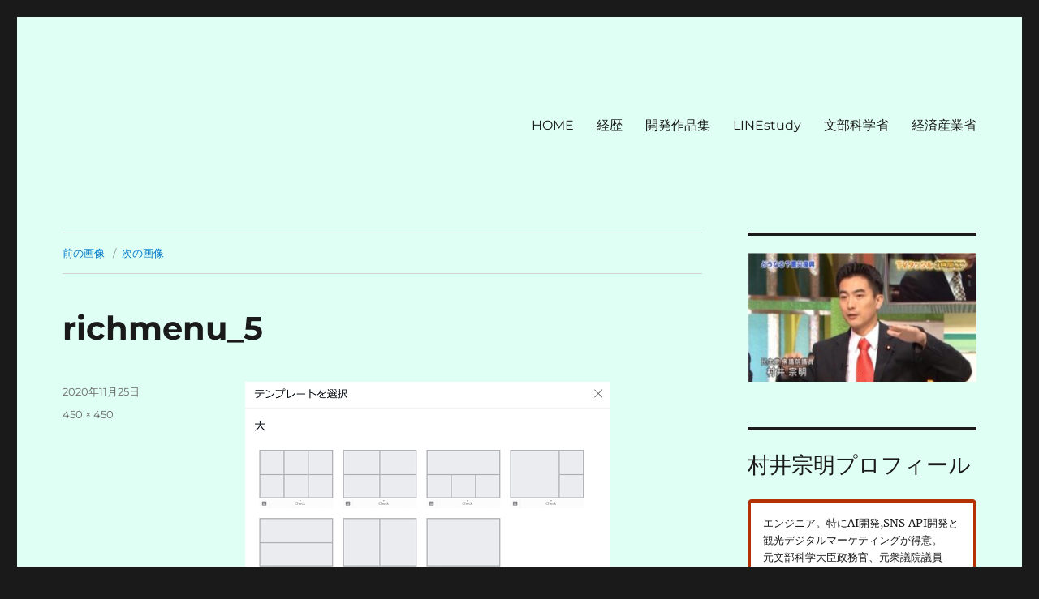

--- FILE ---
content_type: text/html; charset=UTF-8
request_url: https://muraimuneaki.net/linemenu/richmenu_5/
body_size: 15446
content:
<!DOCTYPE html>
<html dir="ltr" lang="ja" prefix="og: https://ogp.me/ns#" class="no-js">
<head>
	<meta charset="UTF-8">
	<meta name="viewport" content="width=device-width, initial-scale=1">
	<link rel="profile" href="https://gmpg.org/xfn/11">
		<script>(function(html){html.className = html.className.replace(/\bno-js\b/,'js')})(document.documentElement);</script>
<title>richmenu_5 | 村井宗明 DXエンジニア・元文部科学大臣政務官</title>

		<!-- All in One SEO 4.5.4 - aioseo.com -->
		<meta name="robots" content="max-image-preview:large" />
		<link rel="canonical" href="https://muraimuneaki.net/linemenu/richmenu_5/" />
		<meta name="generator" content="All in One SEO (AIOSEO) 4.5.4" />
		<meta property="og:locale" content="ja_JP" />
		<meta property="og:site_name" content="村井宗明 DXエンジニア・元文部科学大臣政務官 | 元衆院議員。情報処理技術者、AI技術者、WEBアナリスト、SNSエキスパート、ITパスポート930点。" />
		<meta property="og:type" content="article" />
		<meta property="og:title" content="richmenu_5 | 村井宗明 DXエンジニア・元文部科学大臣政務官" />
		<meta property="og:url" content="https://muraimuneaki.net/linemenu/richmenu_5/" />
		<meta property="og:image" content="https://muraimuneaki.net/wp-content/uploads/2024/01/d7c2bf43fabc898757aa58c6490f1503.jpg" />
		<meta property="og:image:secure_url" content="https://muraimuneaki.net/wp-content/uploads/2024/01/d7c2bf43fabc898757aa58c6490f1503.jpg" />
		<meta property="og:image:width" content="948" />
		<meta property="og:image:height" content="515" />
		<meta property="article:published_time" content="2020-11-25T00:11:48+00:00" />
		<meta property="article:modified_time" content="2020-11-25T00:11:48+00:00" />
		<meta property="article:publisher" content="https://www.facebook.com/muneaki.murai" />
		<meta name="twitter:card" content="summary" />
		<meta name="twitter:site" content="@Muraimuneaki" />
		<meta name="twitter:title" content="richmenu_5 | 村井宗明 DXエンジニア・元文部科学大臣政務官" />
		<meta name="twitter:creator" content="@Muraimuneaki" />
		<meta name="twitter:image" content="https://muraimuneaki.net/wp-content/uploads/2024/01/d7c2bf43fabc898757aa58c6490f1503.jpg" />
		<script type="application/ld+json" class="aioseo-schema">
			{"@context":"https:\/\/schema.org","@graph":[{"@type":"BreadcrumbList","@id":"https:\/\/muraimuneaki.net\/linemenu\/richmenu_5\/#breadcrumblist","itemListElement":[{"@type":"ListItem","@id":"https:\/\/muraimuneaki.net\/#listItem","position":1,"name":"\u5bb6","item":"https:\/\/muraimuneaki.net\/","nextItem":"https:\/\/muraimuneaki.net\/linemenu\/richmenu_5\/#listItem"},{"@type":"ListItem","@id":"https:\/\/muraimuneaki.net\/linemenu\/richmenu_5\/#listItem","position":2,"name":"richmenu_5","previousItem":"https:\/\/muraimuneaki.net\/#listItem"}]},{"@type":"ItemPage","@id":"https:\/\/muraimuneaki.net\/linemenu\/richmenu_5\/#itempage","url":"https:\/\/muraimuneaki.net\/linemenu\/richmenu_5\/","name":"richmenu_5 | \u6751\u4e95\u5b97\u660e DX\u30a8\u30f3\u30b8\u30cb\u30a2\u30fb\u5143\u6587\u90e8\u79d1\u5b66\u5927\u81e3\u653f\u52d9\u5b98","inLanguage":"ja","isPartOf":{"@id":"https:\/\/muraimuneaki.net\/#website"},"breadcrumb":{"@id":"https:\/\/muraimuneaki.net\/linemenu\/richmenu_5\/#breadcrumblist"},"author":{"@id":"https:\/\/muraimuneaki.net\/author\/muraimuneaki\/#author"},"creator":{"@id":"https:\/\/muraimuneaki.net\/author\/muraimuneaki\/#author"},"datePublished":"2020-11-25T09:11:48+09:00","dateModified":"2020-11-25T09:11:48+09:00"},{"@type":"Person","@id":"https:\/\/muraimuneaki.net\/#person","name":"\u6751\u4e95\u5b97\u660e","image":"https:\/\/muraimuneaki.net\/wp-content\/uploads\/2021\/12\/d98bd204292a36acfdb7fff9b007cbbd.jpg","sameAs":["https:\/\/www.facebook.com\/muneaki.murai","https:\/\/twitter.com\/Muraimuneaki"]},{"@type":"Person","@id":"https:\/\/muraimuneaki.net\/author\/muraimuneaki\/#author","url":"https:\/\/muraimuneaki.net\/author\/muraimuneaki\/","name":"\u30df\u30c3\u30c1\u30a7\u30eb","image":{"@type":"ImageObject","@id":"https:\/\/muraimuneaki.net\/linemenu\/richmenu_5\/#authorImage","url":"https:\/\/secure.gravatar.com\/avatar\/bffdb58f9a249db7eb23d0e4823ad59f?s=96&d=retro&r=g","width":96,"height":96,"caption":"\u30df\u30c3\u30c1\u30a7\u30eb"}},{"@type":"WebSite","@id":"https:\/\/muraimuneaki.net\/#website","url":"https:\/\/muraimuneaki.net\/","name":"\u6751\u4e95\u5b97\u660e DX\u30a8\u30f3\u30b8\u30cb\u30a2\u30fb\u5143\u6587\u90e8\u79d1\u5b66\u5927\u81e3\u653f\u52d9\u5b98","description":"\u5143\u8846\u9662\u8b70\u54e1\u3002\u60c5\u5831\u51e6\u7406\u6280\u8853\u8005\u3001AI\u6280\u8853\u8005\u3001WEB\u30a2\u30ca\u30ea\u30b9\u30c8\u3001SNS\u30a8\u30ad\u30b9\u30d1\u30fc\u30c8\u3001IT\u30d1\u30b9\u30dd\u30fc\u30c8930\u70b9\u3002","inLanguage":"ja","publisher":{"@id":"https:\/\/muraimuneaki.net\/#person"}}]}
		</script>
		<!-- All in One SEO -->

<link rel='dns-prefetch' href='//webfonts.xserver.jp' />
<link rel='dns-prefetch' href='//stats.wp.com' />
<link rel='dns-prefetch' href='//c0.wp.com' />
<link rel="alternate" type="application/rss+xml" title="村井宗明 DXエンジニア・元文部科学大臣政務官 &raquo; フィード" href="https://muraimuneaki.net/feed/" />
<link rel="alternate" type="application/rss+xml" title="村井宗明 DXエンジニア・元文部科学大臣政務官 &raquo; コメントフィード" href="https://muraimuneaki.net/comments/feed/" />
<link rel="alternate" type="application/rss+xml" title="村井宗明 DXエンジニア・元文部科学大臣政務官 &raquo; richmenu_5 のコメントのフィード" href="https://muraimuneaki.net/linemenu/richmenu_5/feed/" />
		<!-- This site uses the Google Analytics by MonsterInsights plugin v9.11.1 - Using Analytics tracking - https://www.monsterinsights.com/ -->
							<script src="//www.googletagmanager.com/gtag/js?id=G-4H3M37H5W9"  data-cfasync="false" data-wpfc-render="false" async></script>
			<script data-cfasync="false" data-wpfc-render="false">
				var mi_version = '9.11.1';
				var mi_track_user = true;
				var mi_no_track_reason = '';
								var MonsterInsightsDefaultLocations = {"page_location":"https:\/\/muraimuneaki.net\/linemenu\/richmenu_5\/"};
								if ( typeof MonsterInsightsPrivacyGuardFilter === 'function' ) {
					var MonsterInsightsLocations = (typeof MonsterInsightsExcludeQuery === 'object') ? MonsterInsightsPrivacyGuardFilter( MonsterInsightsExcludeQuery ) : MonsterInsightsPrivacyGuardFilter( MonsterInsightsDefaultLocations );
				} else {
					var MonsterInsightsLocations = (typeof MonsterInsightsExcludeQuery === 'object') ? MonsterInsightsExcludeQuery : MonsterInsightsDefaultLocations;
				}

								var disableStrs = [
										'ga-disable-G-4H3M37H5W9',
									];

				/* Function to detect opted out users */
				function __gtagTrackerIsOptedOut() {
					for (var index = 0; index < disableStrs.length; index++) {
						if (document.cookie.indexOf(disableStrs[index] + '=true') > -1) {
							return true;
						}
					}

					return false;
				}

				/* Disable tracking if the opt-out cookie exists. */
				if (__gtagTrackerIsOptedOut()) {
					for (var index = 0; index < disableStrs.length; index++) {
						window[disableStrs[index]] = true;
					}
				}

				/* Opt-out function */
				function __gtagTrackerOptout() {
					for (var index = 0; index < disableStrs.length; index++) {
						document.cookie = disableStrs[index] + '=true; expires=Thu, 31 Dec 2099 23:59:59 UTC; path=/';
						window[disableStrs[index]] = true;
					}
				}

				if ('undefined' === typeof gaOptout) {
					function gaOptout() {
						__gtagTrackerOptout();
					}
				}
								window.dataLayer = window.dataLayer || [];

				window.MonsterInsightsDualTracker = {
					helpers: {},
					trackers: {},
				};
				if (mi_track_user) {
					function __gtagDataLayer() {
						dataLayer.push(arguments);
					}

					function __gtagTracker(type, name, parameters) {
						if (!parameters) {
							parameters = {};
						}

						if (parameters.send_to) {
							__gtagDataLayer.apply(null, arguments);
							return;
						}

						if (type === 'event') {
														parameters.send_to = monsterinsights_frontend.v4_id;
							var hookName = name;
							if (typeof parameters['event_category'] !== 'undefined') {
								hookName = parameters['event_category'] + ':' + name;
							}

							if (typeof MonsterInsightsDualTracker.trackers[hookName] !== 'undefined') {
								MonsterInsightsDualTracker.trackers[hookName](parameters);
							} else {
								__gtagDataLayer('event', name, parameters);
							}
							
						} else {
							__gtagDataLayer.apply(null, arguments);
						}
					}

					__gtagTracker('js', new Date());
					__gtagTracker('set', {
						'developer_id.dZGIzZG': true,
											});
					if ( MonsterInsightsLocations.page_location ) {
						__gtagTracker('set', MonsterInsightsLocations);
					}
										__gtagTracker('config', 'G-4H3M37H5W9', {"forceSSL":"true","link_attribution":"true"} );
										window.gtag = __gtagTracker;										(function () {
						/* https://developers.google.com/analytics/devguides/collection/analyticsjs/ */
						/* ga and __gaTracker compatibility shim. */
						var noopfn = function () {
							return null;
						};
						var newtracker = function () {
							return new Tracker();
						};
						var Tracker = function () {
							return null;
						};
						var p = Tracker.prototype;
						p.get = noopfn;
						p.set = noopfn;
						p.send = function () {
							var args = Array.prototype.slice.call(arguments);
							args.unshift('send');
							__gaTracker.apply(null, args);
						};
						var __gaTracker = function () {
							var len = arguments.length;
							if (len === 0) {
								return;
							}
							var f = arguments[len - 1];
							if (typeof f !== 'object' || f === null || typeof f.hitCallback !== 'function') {
								if ('send' === arguments[0]) {
									var hitConverted, hitObject = false, action;
									if ('event' === arguments[1]) {
										if ('undefined' !== typeof arguments[3]) {
											hitObject = {
												'eventAction': arguments[3],
												'eventCategory': arguments[2],
												'eventLabel': arguments[4],
												'value': arguments[5] ? arguments[5] : 1,
											}
										}
									}
									if ('pageview' === arguments[1]) {
										if ('undefined' !== typeof arguments[2]) {
											hitObject = {
												'eventAction': 'page_view',
												'page_path': arguments[2],
											}
										}
									}
									if (typeof arguments[2] === 'object') {
										hitObject = arguments[2];
									}
									if (typeof arguments[5] === 'object') {
										Object.assign(hitObject, arguments[5]);
									}
									if ('undefined' !== typeof arguments[1].hitType) {
										hitObject = arguments[1];
										if ('pageview' === hitObject.hitType) {
											hitObject.eventAction = 'page_view';
										}
									}
									if (hitObject) {
										action = 'timing' === arguments[1].hitType ? 'timing_complete' : hitObject.eventAction;
										hitConverted = mapArgs(hitObject);
										__gtagTracker('event', action, hitConverted);
									}
								}
								return;
							}

							function mapArgs(args) {
								var arg, hit = {};
								var gaMap = {
									'eventCategory': 'event_category',
									'eventAction': 'event_action',
									'eventLabel': 'event_label',
									'eventValue': 'event_value',
									'nonInteraction': 'non_interaction',
									'timingCategory': 'event_category',
									'timingVar': 'name',
									'timingValue': 'value',
									'timingLabel': 'event_label',
									'page': 'page_path',
									'location': 'page_location',
									'title': 'page_title',
									'referrer' : 'page_referrer',
								};
								for (arg in args) {
																		if (!(!args.hasOwnProperty(arg) || !gaMap.hasOwnProperty(arg))) {
										hit[gaMap[arg]] = args[arg];
									} else {
										hit[arg] = args[arg];
									}
								}
								return hit;
							}

							try {
								f.hitCallback();
							} catch (ex) {
							}
						};
						__gaTracker.create = newtracker;
						__gaTracker.getByName = newtracker;
						__gaTracker.getAll = function () {
							return [];
						};
						__gaTracker.remove = noopfn;
						__gaTracker.loaded = true;
						window['__gaTracker'] = __gaTracker;
					})();
									} else {
										console.log("");
					(function () {
						function __gtagTracker() {
							return null;
						}

						window['__gtagTracker'] = __gtagTracker;
						window['gtag'] = __gtagTracker;
					})();
									}
			</script>
							<!-- / Google Analytics by MonsterInsights -->
		<script>
window._wpemojiSettings = {"baseUrl":"https:\/\/s.w.org\/images\/core\/emoji\/14.0.0\/72x72\/","ext":".png","svgUrl":"https:\/\/s.w.org\/images\/core\/emoji\/14.0.0\/svg\/","svgExt":".svg","source":{"concatemoji":"https:\/\/muraimuneaki.net\/wp-includes\/js\/wp-emoji-release.min.js?ver=6.4.7"}};
/*! This file is auto-generated */
!function(i,n){var o,s,e;function c(e){try{var t={supportTests:e,timestamp:(new Date).valueOf()};sessionStorage.setItem(o,JSON.stringify(t))}catch(e){}}function p(e,t,n){e.clearRect(0,0,e.canvas.width,e.canvas.height),e.fillText(t,0,0);var t=new Uint32Array(e.getImageData(0,0,e.canvas.width,e.canvas.height).data),r=(e.clearRect(0,0,e.canvas.width,e.canvas.height),e.fillText(n,0,0),new Uint32Array(e.getImageData(0,0,e.canvas.width,e.canvas.height).data));return t.every(function(e,t){return e===r[t]})}function u(e,t,n){switch(t){case"flag":return n(e,"\ud83c\udff3\ufe0f\u200d\u26a7\ufe0f","\ud83c\udff3\ufe0f\u200b\u26a7\ufe0f")?!1:!n(e,"\ud83c\uddfa\ud83c\uddf3","\ud83c\uddfa\u200b\ud83c\uddf3")&&!n(e,"\ud83c\udff4\udb40\udc67\udb40\udc62\udb40\udc65\udb40\udc6e\udb40\udc67\udb40\udc7f","\ud83c\udff4\u200b\udb40\udc67\u200b\udb40\udc62\u200b\udb40\udc65\u200b\udb40\udc6e\u200b\udb40\udc67\u200b\udb40\udc7f");case"emoji":return!n(e,"\ud83e\udef1\ud83c\udffb\u200d\ud83e\udef2\ud83c\udfff","\ud83e\udef1\ud83c\udffb\u200b\ud83e\udef2\ud83c\udfff")}return!1}function f(e,t,n){var r="undefined"!=typeof WorkerGlobalScope&&self instanceof WorkerGlobalScope?new OffscreenCanvas(300,150):i.createElement("canvas"),a=r.getContext("2d",{willReadFrequently:!0}),o=(a.textBaseline="top",a.font="600 32px Arial",{});return e.forEach(function(e){o[e]=t(a,e,n)}),o}function t(e){var t=i.createElement("script");t.src=e,t.defer=!0,i.head.appendChild(t)}"undefined"!=typeof Promise&&(o="wpEmojiSettingsSupports",s=["flag","emoji"],n.supports={everything:!0,everythingExceptFlag:!0},e=new Promise(function(e){i.addEventListener("DOMContentLoaded",e,{once:!0})}),new Promise(function(t){var n=function(){try{var e=JSON.parse(sessionStorage.getItem(o));if("object"==typeof e&&"number"==typeof e.timestamp&&(new Date).valueOf()<e.timestamp+604800&&"object"==typeof e.supportTests)return e.supportTests}catch(e){}return null}();if(!n){if("undefined"!=typeof Worker&&"undefined"!=typeof OffscreenCanvas&&"undefined"!=typeof URL&&URL.createObjectURL&&"undefined"!=typeof Blob)try{var e="postMessage("+f.toString()+"("+[JSON.stringify(s),u.toString(),p.toString()].join(",")+"));",r=new Blob([e],{type:"text/javascript"}),a=new Worker(URL.createObjectURL(r),{name:"wpTestEmojiSupports"});return void(a.onmessage=function(e){c(n=e.data),a.terminate(),t(n)})}catch(e){}c(n=f(s,u,p))}t(n)}).then(function(e){for(var t in e)n.supports[t]=e[t],n.supports.everything=n.supports.everything&&n.supports[t],"flag"!==t&&(n.supports.everythingExceptFlag=n.supports.everythingExceptFlag&&n.supports[t]);n.supports.everythingExceptFlag=n.supports.everythingExceptFlag&&!n.supports.flag,n.DOMReady=!1,n.readyCallback=function(){n.DOMReady=!0}}).then(function(){return e}).then(function(){var e;n.supports.everything||(n.readyCallback(),(e=n.source||{}).concatemoji?t(e.concatemoji):e.wpemoji&&e.twemoji&&(t(e.twemoji),t(e.wpemoji)))}))}((window,document),window._wpemojiSettings);
</script>
<link rel='stylesheet' id='twentysixteen-jetpack-css' href='https://c0.wp.com/p/jetpack/13.6.1/modules/theme-tools/compat/twentysixteen.css' media='all' />
<style id='wp-emoji-styles-inline-css'>

	img.wp-smiley, img.emoji {
		display: inline !important;
		border: none !important;
		box-shadow: none !important;
		height: 1em !important;
		width: 1em !important;
		margin: 0 0.07em !important;
		vertical-align: -0.1em !important;
		background: none !important;
		padding: 0 !important;
	}
</style>
<link rel='stylesheet' id='wp-block-library-css' href='https://c0.wp.com/c/6.4.7/wp-includes/css/dist/block-library/style.min.css' media='all' />
<style id='wp-block-library-theme-inline-css'>
.wp-block-audio figcaption{color:#555;font-size:13px;text-align:center}.is-dark-theme .wp-block-audio figcaption{color:hsla(0,0%,100%,.65)}.wp-block-audio{margin:0 0 1em}.wp-block-code{border:1px solid #ccc;border-radius:4px;font-family:Menlo,Consolas,monaco,monospace;padding:.8em 1em}.wp-block-embed figcaption{color:#555;font-size:13px;text-align:center}.is-dark-theme .wp-block-embed figcaption{color:hsla(0,0%,100%,.65)}.wp-block-embed{margin:0 0 1em}.blocks-gallery-caption{color:#555;font-size:13px;text-align:center}.is-dark-theme .blocks-gallery-caption{color:hsla(0,0%,100%,.65)}.wp-block-image figcaption{color:#555;font-size:13px;text-align:center}.is-dark-theme .wp-block-image figcaption{color:hsla(0,0%,100%,.65)}.wp-block-image{margin:0 0 1em}.wp-block-pullquote{border-bottom:4px solid;border-top:4px solid;color:currentColor;margin-bottom:1.75em}.wp-block-pullquote cite,.wp-block-pullquote footer,.wp-block-pullquote__citation{color:currentColor;font-size:.8125em;font-style:normal;text-transform:uppercase}.wp-block-quote{border-left:.25em solid;margin:0 0 1.75em;padding-left:1em}.wp-block-quote cite,.wp-block-quote footer{color:currentColor;font-size:.8125em;font-style:normal;position:relative}.wp-block-quote.has-text-align-right{border-left:none;border-right:.25em solid;padding-left:0;padding-right:1em}.wp-block-quote.has-text-align-center{border:none;padding-left:0}.wp-block-quote.is-large,.wp-block-quote.is-style-large,.wp-block-quote.is-style-plain{border:none}.wp-block-search .wp-block-search__label{font-weight:700}.wp-block-search__button{border:1px solid #ccc;padding:.375em .625em}:where(.wp-block-group.has-background){padding:1.25em 2.375em}.wp-block-separator.has-css-opacity{opacity:.4}.wp-block-separator{border:none;border-bottom:2px solid;margin-left:auto;margin-right:auto}.wp-block-separator.has-alpha-channel-opacity{opacity:1}.wp-block-separator:not(.is-style-wide):not(.is-style-dots){width:100px}.wp-block-separator.has-background:not(.is-style-dots){border-bottom:none;height:1px}.wp-block-separator.has-background:not(.is-style-wide):not(.is-style-dots){height:2px}.wp-block-table{margin:0 0 1em}.wp-block-table td,.wp-block-table th{word-break:normal}.wp-block-table figcaption{color:#555;font-size:13px;text-align:center}.is-dark-theme .wp-block-table figcaption{color:hsla(0,0%,100%,.65)}.wp-block-video figcaption{color:#555;font-size:13px;text-align:center}.is-dark-theme .wp-block-video figcaption{color:hsla(0,0%,100%,.65)}.wp-block-video{margin:0 0 1em}.wp-block-template-part.has-background{margin-bottom:0;margin-top:0;padding:1.25em 2.375em}
</style>
<style id='esf-fb-halfwidth-style-inline-css'>
/*!*************************************************************************************************************************************************************************************************************************************************!*\
  !*** css ./node_modules/css-loader/dist/cjs.js??ruleSet[1].rules[4].use[1]!./node_modules/postcss-loader/dist/cjs.js??ruleSet[1].rules[4].use[2]!./node_modules/sass-loader/dist/cjs.js??ruleSet[1].rules[4].use[3]!./src/halfwidth/style.scss ***!
  \*************************************************************************************************************************************************************************************************************************************************/
/**
 * The following styles get applied both on the front of your site
 * and in the editor.
 *
 * Replace them with your own styles or remove the file completely.
 */
.wp-block-create-block-easy-social-feed-facebook-carousel {
  background-color: #21759b;
  color: #fff;
  padding: 2px;
}

/*# sourceMappingURL=style-index.css.map*/
</style>
<style id='esf-fb-fullwidth-style-inline-css'>
/*!*************************************************************************************************************************************************************************************************************************************************!*\
  !*** css ./node_modules/css-loader/dist/cjs.js??ruleSet[1].rules[4].use[1]!./node_modules/postcss-loader/dist/cjs.js??ruleSet[1].rules[4].use[2]!./node_modules/sass-loader/dist/cjs.js??ruleSet[1].rules[4].use[3]!./src/fullwidth/style.scss ***!
  \*************************************************************************************************************************************************************************************************************************************************/
/**
 * The following styles get applied both on the front of your site
 * and in the editor.
 *
 * Replace them with your own styles or remove the file completely.
 */
.wp-block-create-block-easy-social-feed-facebook-carousel {
  background-color: #21759b;
  color: #fff;
  padding: 2px;
}

/*# sourceMappingURL=style-index.css.map*/
</style>
<style id='esf-fb-thumbnail-style-inline-css'>
/*!*************************************************************************************************************************************************************************************************************************************************!*\
  !*** css ./node_modules/css-loader/dist/cjs.js??ruleSet[1].rules[4].use[1]!./node_modules/postcss-loader/dist/cjs.js??ruleSet[1].rules[4].use[2]!./node_modules/sass-loader/dist/cjs.js??ruleSet[1].rules[4].use[3]!./src/thumbnail/style.scss ***!
  \*************************************************************************************************************************************************************************************************************************************************/
/**
 * The following styles get applied both on the front of your site
 * and in the editor.
 *
 * Replace them with your own styles or remove the file completely.
 */
.wp-block-create-block-easy-social-feed-facebook-carousel {
  background-color: #21759b;
  color: #fff;
  padding: 2px;
}

/*# sourceMappingURL=style-index.css.map*/
</style>
<link rel='stylesheet' id='mediaelement-css' href='https://c0.wp.com/c/6.4.7/wp-includes/js/mediaelement/mediaelementplayer-legacy.min.css' media='all' />
<link rel='stylesheet' id='wp-mediaelement-css' href='https://c0.wp.com/c/6.4.7/wp-includes/js/mediaelement/wp-mediaelement.min.css' media='all' />
<style id='jetpack-sharing-buttons-style-inline-css'>
.jetpack-sharing-buttons__services-list{display:flex;flex-direction:row;flex-wrap:wrap;gap:0;list-style-type:none;margin:5px;padding:0}.jetpack-sharing-buttons__services-list.has-small-icon-size{font-size:12px}.jetpack-sharing-buttons__services-list.has-normal-icon-size{font-size:16px}.jetpack-sharing-buttons__services-list.has-large-icon-size{font-size:24px}.jetpack-sharing-buttons__services-list.has-huge-icon-size{font-size:36px}@media print{.jetpack-sharing-buttons__services-list{display:none!important}}.editor-styles-wrapper .wp-block-jetpack-sharing-buttons{gap:0;padding-inline-start:0}ul.jetpack-sharing-buttons__services-list.has-background{padding:1.25em 2.375em}
</style>
<style id='classic-theme-styles-inline-css'>
/*! This file is auto-generated */
.wp-block-button__link{color:#fff;background-color:#32373c;border-radius:9999px;box-shadow:none;text-decoration:none;padding:calc(.667em + 2px) calc(1.333em + 2px);font-size:1.125em}.wp-block-file__button{background:#32373c;color:#fff;text-decoration:none}
</style>
<style id='global-styles-inline-css'>
body{--wp--preset--color--black: #000000;--wp--preset--color--cyan-bluish-gray: #abb8c3;--wp--preset--color--white: #fff;--wp--preset--color--pale-pink: #f78da7;--wp--preset--color--vivid-red: #cf2e2e;--wp--preset--color--luminous-vivid-orange: #ff6900;--wp--preset--color--luminous-vivid-amber: #fcb900;--wp--preset--color--light-green-cyan: #7bdcb5;--wp--preset--color--vivid-green-cyan: #00d084;--wp--preset--color--pale-cyan-blue: #8ed1fc;--wp--preset--color--vivid-cyan-blue: #0693e3;--wp--preset--color--vivid-purple: #9b51e0;--wp--preset--color--dark-gray: #1a1a1a;--wp--preset--color--medium-gray: #686868;--wp--preset--color--light-gray: #e5e5e5;--wp--preset--color--blue-gray: #4d545c;--wp--preset--color--bright-blue: #007acc;--wp--preset--color--light-blue: #9adffd;--wp--preset--color--dark-brown: #402b30;--wp--preset--color--medium-brown: #774e24;--wp--preset--color--dark-red: #640c1f;--wp--preset--color--bright-red: #ff675f;--wp--preset--color--yellow: #ffef8e;--wp--preset--gradient--vivid-cyan-blue-to-vivid-purple: linear-gradient(135deg,rgba(6,147,227,1) 0%,rgb(155,81,224) 100%);--wp--preset--gradient--light-green-cyan-to-vivid-green-cyan: linear-gradient(135deg,rgb(122,220,180) 0%,rgb(0,208,130) 100%);--wp--preset--gradient--luminous-vivid-amber-to-luminous-vivid-orange: linear-gradient(135deg,rgba(252,185,0,1) 0%,rgba(255,105,0,1) 100%);--wp--preset--gradient--luminous-vivid-orange-to-vivid-red: linear-gradient(135deg,rgba(255,105,0,1) 0%,rgb(207,46,46) 100%);--wp--preset--gradient--very-light-gray-to-cyan-bluish-gray: linear-gradient(135deg,rgb(238,238,238) 0%,rgb(169,184,195) 100%);--wp--preset--gradient--cool-to-warm-spectrum: linear-gradient(135deg,rgb(74,234,220) 0%,rgb(151,120,209) 20%,rgb(207,42,186) 40%,rgb(238,44,130) 60%,rgb(251,105,98) 80%,rgb(254,248,76) 100%);--wp--preset--gradient--blush-light-purple: linear-gradient(135deg,rgb(255,206,236) 0%,rgb(152,150,240) 100%);--wp--preset--gradient--blush-bordeaux: linear-gradient(135deg,rgb(254,205,165) 0%,rgb(254,45,45) 50%,rgb(107,0,62) 100%);--wp--preset--gradient--luminous-dusk: linear-gradient(135deg,rgb(255,203,112) 0%,rgb(199,81,192) 50%,rgb(65,88,208) 100%);--wp--preset--gradient--pale-ocean: linear-gradient(135deg,rgb(255,245,203) 0%,rgb(182,227,212) 50%,rgb(51,167,181) 100%);--wp--preset--gradient--electric-grass: linear-gradient(135deg,rgb(202,248,128) 0%,rgb(113,206,126) 100%);--wp--preset--gradient--midnight: linear-gradient(135deg,rgb(2,3,129) 0%,rgb(40,116,252) 100%);--wp--preset--font-size--small: 13px;--wp--preset--font-size--medium: 20px;--wp--preset--font-size--large: 36px;--wp--preset--font-size--x-large: 42px;--wp--preset--spacing--20: 0.44rem;--wp--preset--spacing--30: 0.67rem;--wp--preset--spacing--40: 1rem;--wp--preset--spacing--50: 1.5rem;--wp--preset--spacing--60: 2.25rem;--wp--preset--spacing--70: 3.38rem;--wp--preset--spacing--80: 5.06rem;--wp--preset--shadow--natural: 6px 6px 9px rgba(0, 0, 0, 0.2);--wp--preset--shadow--deep: 12px 12px 50px rgba(0, 0, 0, 0.4);--wp--preset--shadow--sharp: 6px 6px 0px rgba(0, 0, 0, 0.2);--wp--preset--shadow--outlined: 6px 6px 0px -3px rgba(255, 255, 255, 1), 6px 6px rgba(0, 0, 0, 1);--wp--preset--shadow--crisp: 6px 6px 0px rgba(0, 0, 0, 1);}:where(.is-layout-flex){gap: 0.5em;}:where(.is-layout-grid){gap: 0.5em;}body .is-layout-flow > .alignleft{float: left;margin-inline-start: 0;margin-inline-end: 2em;}body .is-layout-flow > .alignright{float: right;margin-inline-start: 2em;margin-inline-end: 0;}body .is-layout-flow > .aligncenter{margin-left: auto !important;margin-right: auto !important;}body .is-layout-constrained > .alignleft{float: left;margin-inline-start: 0;margin-inline-end: 2em;}body .is-layout-constrained > .alignright{float: right;margin-inline-start: 2em;margin-inline-end: 0;}body .is-layout-constrained > .aligncenter{margin-left: auto !important;margin-right: auto !important;}body .is-layout-constrained > :where(:not(.alignleft):not(.alignright):not(.alignfull)){max-width: var(--wp--style--global--content-size);margin-left: auto !important;margin-right: auto !important;}body .is-layout-constrained > .alignwide{max-width: var(--wp--style--global--wide-size);}body .is-layout-flex{display: flex;}body .is-layout-flex{flex-wrap: wrap;align-items: center;}body .is-layout-flex > *{margin: 0;}body .is-layout-grid{display: grid;}body .is-layout-grid > *{margin: 0;}:where(.wp-block-columns.is-layout-flex){gap: 2em;}:where(.wp-block-columns.is-layout-grid){gap: 2em;}:where(.wp-block-post-template.is-layout-flex){gap: 1.25em;}:where(.wp-block-post-template.is-layout-grid){gap: 1.25em;}.has-black-color{color: var(--wp--preset--color--black) !important;}.has-cyan-bluish-gray-color{color: var(--wp--preset--color--cyan-bluish-gray) !important;}.has-white-color{color: var(--wp--preset--color--white) !important;}.has-pale-pink-color{color: var(--wp--preset--color--pale-pink) !important;}.has-vivid-red-color{color: var(--wp--preset--color--vivid-red) !important;}.has-luminous-vivid-orange-color{color: var(--wp--preset--color--luminous-vivid-orange) !important;}.has-luminous-vivid-amber-color{color: var(--wp--preset--color--luminous-vivid-amber) !important;}.has-light-green-cyan-color{color: var(--wp--preset--color--light-green-cyan) !important;}.has-vivid-green-cyan-color{color: var(--wp--preset--color--vivid-green-cyan) !important;}.has-pale-cyan-blue-color{color: var(--wp--preset--color--pale-cyan-blue) !important;}.has-vivid-cyan-blue-color{color: var(--wp--preset--color--vivid-cyan-blue) !important;}.has-vivid-purple-color{color: var(--wp--preset--color--vivid-purple) !important;}.has-black-background-color{background-color: var(--wp--preset--color--black) !important;}.has-cyan-bluish-gray-background-color{background-color: var(--wp--preset--color--cyan-bluish-gray) !important;}.has-white-background-color{background-color: var(--wp--preset--color--white) !important;}.has-pale-pink-background-color{background-color: var(--wp--preset--color--pale-pink) !important;}.has-vivid-red-background-color{background-color: var(--wp--preset--color--vivid-red) !important;}.has-luminous-vivid-orange-background-color{background-color: var(--wp--preset--color--luminous-vivid-orange) !important;}.has-luminous-vivid-amber-background-color{background-color: var(--wp--preset--color--luminous-vivid-amber) !important;}.has-light-green-cyan-background-color{background-color: var(--wp--preset--color--light-green-cyan) !important;}.has-vivid-green-cyan-background-color{background-color: var(--wp--preset--color--vivid-green-cyan) !important;}.has-pale-cyan-blue-background-color{background-color: var(--wp--preset--color--pale-cyan-blue) !important;}.has-vivid-cyan-blue-background-color{background-color: var(--wp--preset--color--vivid-cyan-blue) !important;}.has-vivid-purple-background-color{background-color: var(--wp--preset--color--vivid-purple) !important;}.has-black-border-color{border-color: var(--wp--preset--color--black) !important;}.has-cyan-bluish-gray-border-color{border-color: var(--wp--preset--color--cyan-bluish-gray) !important;}.has-white-border-color{border-color: var(--wp--preset--color--white) !important;}.has-pale-pink-border-color{border-color: var(--wp--preset--color--pale-pink) !important;}.has-vivid-red-border-color{border-color: var(--wp--preset--color--vivid-red) !important;}.has-luminous-vivid-orange-border-color{border-color: var(--wp--preset--color--luminous-vivid-orange) !important;}.has-luminous-vivid-amber-border-color{border-color: var(--wp--preset--color--luminous-vivid-amber) !important;}.has-light-green-cyan-border-color{border-color: var(--wp--preset--color--light-green-cyan) !important;}.has-vivid-green-cyan-border-color{border-color: var(--wp--preset--color--vivid-green-cyan) !important;}.has-pale-cyan-blue-border-color{border-color: var(--wp--preset--color--pale-cyan-blue) !important;}.has-vivid-cyan-blue-border-color{border-color: var(--wp--preset--color--vivid-cyan-blue) !important;}.has-vivid-purple-border-color{border-color: var(--wp--preset--color--vivid-purple) !important;}.has-vivid-cyan-blue-to-vivid-purple-gradient-background{background: var(--wp--preset--gradient--vivid-cyan-blue-to-vivid-purple) !important;}.has-light-green-cyan-to-vivid-green-cyan-gradient-background{background: var(--wp--preset--gradient--light-green-cyan-to-vivid-green-cyan) !important;}.has-luminous-vivid-amber-to-luminous-vivid-orange-gradient-background{background: var(--wp--preset--gradient--luminous-vivid-amber-to-luminous-vivid-orange) !important;}.has-luminous-vivid-orange-to-vivid-red-gradient-background{background: var(--wp--preset--gradient--luminous-vivid-orange-to-vivid-red) !important;}.has-very-light-gray-to-cyan-bluish-gray-gradient-background{background: var(--wp--preset--gradient--very-light-gray-to-cyan-bluish-gray) !important;}.has-cool-to-warm-spectrum-gradient-background{background: var(--wp--preset--gradient--cool-to-warm-spectrum) !important;}.has-blush-light-purple-gradient-background{background: var(--wp--preset--gradient--blush-light-purple) !important;}.has-blush-bordeaux-gradient-background{background: var(--wp--preset--gradient--blush-bordeaux) !important;}.has-luminous-dusk-gradient-background{background: var(--wp--preset--gradient--luminous-dusk) !important;}.has-pale-ocean-gradient-background{background: var(--wp--preset--gradient--pale-ocean) !important;}.has-electric-grass-gradient-background{background: var(--wp--preset--gradient--electric-grass) !important;}.has-midnight-gradient-background{background: var(--wp--preset--gradient--midnight) !important;}.has-small-font-size{font-size: var(--wp--preset--font-size--small) !important;}.has-medium-font-size{font-size: var(--wp--preset--font-size--medium) !important;}.has-large-font-size{font-size: var(--wp--preset--font-size--large) !important;}.has-x-large-font-size{font-size: var(--wp--preset--font-size--x-large) !important;}
.wp-block-navigation a:where(:not(.wp-element-button)){color: inherit;}
:where(.wp-block-post-template.is-layout-flex){gap: 1.25em;}:where(.wp-block-post-template.is-layout-grid){gap: 1.25em;}
:where(.wp-block-columns.is-layout-flex){gap: 2em;}:where(.wp-block-columns.is-layout-grid){gap: 2em;}
.wp-block-pullquote{font-size: 1.5em;line-height: 1.6;}
</style>
<link rel='stylesheet' id='contact-form-7-css' href='https://muraimuneaki.net/wp-content/plugins/contact-form-7/includes/css/styles.css?ver=5.5.3' media='all' />
<link rel='stylesheet' id='easy-facebook-likebox-custom-fonts-css' href='https://muraimuneaki.net/wp-content/plugins/easy-facebook-likebox/frontend/assets/css/esf-custom-fonts.css?ver=6.4.7' media='all' />
<link rel='stylesheet' id='easy-facebook-likebox-popup-styles-css' href='https://muraimuneaki.net/wp-content/plugins/easy-facebook-likebox/facebook/frontend/assets/css/esf-free-popup.css?ver=6.5.3' media='all' />
<link rel='stylesheet' id='easy-facebook-likebox-frontend-css' href='https://muraimuneaki.net/wp-content/plugins/easy-facebook-likebox/facebook/frontend/assets/css/easy-facebook-likebox-frontend.css?ver=6.5.3' media='all' />
<link rel='stylesheet' id='easy-facebook-likebox-customizer-style-css' href='https://muraimuneaki.net/wp-admin/admin-ajax.php?action=easy-facebook-likebox-customizer-style&#038;ver=6.5.3' media='all' />
<link rel='stylesheet' id='toc-screen-css' href='https://muraimuneaki.net/wp-content/plugins/table-of-contents-plus/screen.min.css?ver=2309' media='all' />
<link rel='stylesheet' id='twentysixteen-fonts-css' href='https://muraimuneaki.net/wp-content/themes/twentysixteen/fonts/merriweather-plus-montserrat-plus-inconsolata.css?ver=20230328' media='all' />
<link rel='stylesheet' id='genericons-css' href='https://c0.wp.com/p/jetpack/13.6.1/_inc/genericons/genericons/genericons.css' media='all' />
<link rel='stylesheet' id='twentysixteen-style-css' href='https://muraimuneaki.net/wp-content/themes/twentysixteen/style.css?ver=20231107' media='all' />
<style id='twentysixteen-style-inline-css'>

		/* Custom Page Background Color */
		.site {
			background-color: #e0fff4;
		}

		mark,
		ins,
		button,
		button[disabled]:hover,
		button[disabled]:focus,
		input[type="button"],
		input[type="button"][disabled]:hover,
		input[type="button"][disabled]:focus,
		input[type="reset"],
		input[type="reset"][disabled]:hover,
		input[type="reset"][disabled]:focus,
		input[type="submit"],
		input[type="submit"][disabled]:hover,
		input[type="submit"][disabled]:focus,
		.menu-toggle.toggled-on,
		.menu-toggle.toggled-on:hover,
		.menu-toggle.toggled-on:focus,
		.pagination .prev,
		.pagination .next,
		.pagination .prev:hover,
		.pagination .prev:focus,
		.pagination .next:hover,
		.pagination .next:focus,
		.pagination .nav-links:before,
		.pagination .nav-links:after,
		.widget_calendar tbody a,
		.widget_calendar tbody a:hover,
		.widget_calendar tbody a:focus,
		.page-links a,
		.page-links a:hover,
		.page-links a:focus {
			color: #e0fff4;
		}

		@media screen and (min-width: 56.875em) {
			.main-navigation ul ul li {
				background-color: #e0fff4;
			}

			.main-navigation ul ul:after {
				border-top-color: #e0fff4;
				border-bottom-color: #e0fff4;
			}
		}
	
</style>
<link rel='stylesheet' id='twentysixteen-block-style-css' href='https://muraimuneaki.net/wp-content/themes/twentysixteen/css/blocks.css?ver=20231016' media='all' />
<!--[if lt IE 10]>
<link rel='stylesheet' id='twentysixteen-ie-css' href='https://muraimuneaki.net/wp-content/themes/twentysixteen/css/ie.css?ver=20170530' media='all' />
<![endif]-->
<!--[if lt IE 9]>
<link rel='stylesheet' id='twentysixteen-ie8-css' href='https://muraimuneaki.net/wp-content/themes/twentysixteen/css/ie8.css?ver=20170530' media='all' />
<![endif]-->
<!--[if lt IE 8]>
<link rel='stylesheet' id='twentysixteen-ie7-css' href='https://muraimuneaki.net/wp-content/themes/twentysixteen/css/ie7.css?ver=20170530' media='all' />
<![endif]-->
<link rel='stylesheet' id='aurora-heatmap-css' href='https://muraimuneaki.net/wp-content/plugins/aurora-heatmap/style.css?ver=1.6.0' media='all' />
<link rel='stylesheet' id='esf-custom-fonts-css' href='https://muraimuneaki.net/wp-content/plugins/easy-facebook-likebox/frontend/assets/css/esf-custom-fonts.css?ver=6.4.7' media='all' />
<link rel='stylesheet' id='esf-insta-frontend-css' href='https://muraimuneaki.net/wp-content/plugins/easy-facebook-likebox//instagram/frontend/assets/css/esf-insta-frontend.css?ver=6.4.7' media='all' />
<link rel='stylesheet' id='esf-insta-customizer-style-css' href='https://muraimuneaki.net/wp-admin/admin-ajax.php?action=esf-insta-customizer-style&#038;ver=6.4.7' media='all' />
<script src="https://c0.wp.com/c/6.4.7/wp-includes/js/jquery/jquery.min.js" id="jquery-core-js"></script>
<script src="https://c0.wp.com/c/6.4.7/wp-includes/js/jquery/jquery-migrate.min.js" id="jquery-migrate-js"></script>
<script src="//webfonts.xserver.jp/js/xserverv3.js?fadein=0&amp;ver=2.0.9" id="typesquare_std-js"></script>
<script src="https://muraimuneaki.net/wp-content/plugins/google-analytics-for-wordpress/assets/js/frontend-gtag.min.js?ver=9.11.1" id="monsterinsights-frontend-script-js" async data-wp-strategy="async"></script>
<script data-cfasync="false" data-wpfc-render="false" id='monsterinsights-frontend-script-js-extra'>var monsterinsights_frontend = {"js_events_tracking":"true","download_extensions":"doc,pdf,ppt,zip,xls,docx,pptx,xlsx","inbound_paths":"[{\"path\":\"\\\/go\\\/\",\"label\":\"affiliate\"},{\"path\":\"\\\/recommend\\\/\",\"label\":\"affiliate\"}]","home_url":"https:\/\/muraimuneaki.net","hash_tracking":"false","v4_id":"G-4H3M37H5W9"};</script>
<script src="https://muraimuneaki.net/wp-content/plugins/easy-facebook-likebox/facebook/frontend/assets/js/esf-free-popup.min.js?ver=6.5.3" id="easy-facebook-likebox-popup-script-js"></script>
<script id="easy-facebook-likebox-public-script-js-extra">
var public_ajax = {"ajax_url":"https:\/\/muraimuneaki.net\/wp-admin\/admin-ajax.php","efbl_is_fb_pro":""};
</script>
<script src="https://muraimuneaki.net/wp-content/plugins/easy-facebook-likebox/facebook/frontend/assets/js/public.js?ver=6.5.3" id="easy-facebook-likebox-public-script-js"></script>
<!--[if lt IE 9]>
<script src="https://muraimuneaki.net/wp-content/themes/twentysixteen/js/html5.js?ver=3.7.3" id="twentysixteen-html5-js"></script>
<![endif]-->
<script src="https://muraimuneaki.net/wp-content/themes/twentysixteen/js/keyboard-image-navigation.js?ver=20170530" id="twentysixteen-keyboard-image-navigation-js"></script>
<script id="twentysixteen-script-js-extra">
var screenReaderText = {"expand":"\u30b5\u30d6\u30e1\u30cb\u30e5\u30fc\u3092\u5c55\u958b","collapse":"\u30b5\u30d6\u30e1\u30cb\u30e5\u30fc\u3092\u9589\u3058\u308b"};
</script>
<script src="https://muraimuneaki.net/wp-content/themes/twentysixteen/js/functions.js?ver=20230629" id="twentysixteen-script-js" defer data-wp-strategy="defer"></script>
<script id="aurora-heatmap-js-extra">
var aurora_heatmap = {"_mode":"reporter","ajax_url":"https:\/\/muraimuneaki.net\/wp-admin\/admin-ajax.php","action":"aurora_heatmap","interval":"10","stacks":"10","reports":"click_pc,click_mobile","debug":"0","ajax_delay_time":"3000"};
</script>
<script src="https://muraimuneaki.net/wp-content/plugins/aurora-heatmap/js/aurora-heatmap.min.js?ver=1.6.0" id="aurora-heatmap-js"></script>
<script src="https://muraimuneaki.net/wp-content/plugins/easy-facebook-likebox/frontend/assets/js/imagesloaded.pkgd.min.js?ver=6.4.7" id="imagesloaded.pkgd.min-js"></script>
<script id="esf-insta-public-js-extra">
var esf_insta = {"ajax_url":"https:\/\/muraimuneaki.net\/wp-admin\/admin-ajax.php","version":"free","nonce":"f163e3edaa"};
</script>
<script src="https://muraimuneaki.net/wp-content/plugins/easy-facebook-likebox//instagram/frontend/assets/js/esf-insta-public.js?ver=1" id="esf-insta-public-js"></script>
<link rel="https://api.w.org/" href="https://muraimuneaki.net/wp-json/" /><link rel="alternate" type="application/json" href="https://muraimuneaki.net/wp-json/wp/v2/media/1358" /><link rel="EditURI" type="application/rsd+xml" title="RSD" href="https://muraimuneaki.net/xmlrpc.php?rsd" />
<meta name="generator" content="WordPress 6.4.7" />
<link rel='shortlink' href='https://muraimuneaki.net/?p=1358' />
<link rel="alternate" type="application/json+oembed" href="https://muraimuneaki.net/wp-json/oembed/1.0/embed?url=https%3A%2F%2Fmuraimuneaki.net%2Flinemenu%2Frichmenu_5%2F" />
<link rel="alternate" type="text/xml+oembed" href="https://muraimuneaki.net/wp-json/oembed/1.0/embed?url=https%3A%2F%2Fmuraimuneaki.net%2Flinemenu%2Frichmenu_5%2F&#038;format=xml" />
	<style>img#wpstats{display:none}</style>
				<style type="text/css" id="twentysixteen-header-css">
		.site-branding {
			margin: 0 auto 0 0;
		}

		.site-branding .site-title,
		.site-description {
			clip: rect(1px, 1px, 1px, 1px);
			position: absolute;
		}
		</style>
		<link rel="icon" href="https://muraimuneaki.net/wp-content/uploads/2019/09/cropped-ICT-32x32.png" sizes="32x32" />
<link rel="icon" href="https://muraimuneaki.net/wp-content/uploads/2019/09/cropped-ICT-192x192.png" sizes="192x192" />
<link rel="apple-touch-icon" href="https://muraimuneaki.net/wp-content/uploads/2019/09/cropped-ICT-180x180.png" />
<meta name="msapplication-TileImage" content="https://muraimuneaki.net/wp-content/uploads/2019/09/cropped-ICT-270x270.png" />
</head>

<body class="attachment attachment-template-default attachmentid-1358 attachment-png wp-embed-responsive">
<div id="page" class="site">
	<div class="site-inner">
		<a class="skip-link screen-reader-text" href="#content">
			コンテンツへスキップ		</a>

		<header id="masthead" class="site-header">
			<div class="site-header-main">
				<div class="site-branding">
					
											<p class="site-title"><a href="https://muraimuneaki.net/" rel="home">村井宗明 DXエンジニア・元文部科学大臣政務官</a></p>
												<p class="site-description">元衆院議員。情報処理技術者、AI技術者、WEBアナリスト、SNSエキスパート、ITパスポート930点。</p>
									</div><!-- .site-branding -->

									<button id="menu-toggle" class="menu-toggle">メニュー</button>

					<div id="site-header-menu" class="site-header-menu">
													<nav id="site-navigation" class="main-navigation" aria-label="メインメニュー">
								<div class="menu-menu-container"><ul id="menu-menu" class="primary-menu"><li id="menu-item-2023" class="menu-item menu-item-type-post_type menu-item-object-page menu-item-home menu-item-2023"><a href="https://muraimuneaki.net/">HOME</a></li>
<li id="menu-item-2027" class="menu-item menu-item-type-post_type menu-item-object-page menu-item-2027"><a href="https://muraimuneaki.net/muraiprofile/">経歴</a></li>
<li id="menu-item-2024" class="menu-item menu-item-type-post_type menu-item-object-page menu-item-2024"><a href="https://muraimuneaki.net/develop/">開発作品集</a></li>
<li id="menu-item-2025" class="menu-item menu-item-type-post_type menu-item-object-page menu-item-2025"><a href="https://muraimuneaki.net/gakusyu/">LINEstudy</a></li>
<li id="menu-item-2026" class="menu-item menu-item-type-post_type menu-item-object-page menu-item-2026"><a href="https://muraimuneaki.net/monkashou/">文部科学省</a></li>
<li id="menu-item-2029" class="menu-item menu-item-type-post_type menu-item-object-page menu-item-2029"><a href="https://muraimuneaki.net/keisan/">経済産業省</a></li>
</ul></div>							</nav><!-- .main-navigation -->
						
											</div><!-- .site-header-menu -->
							</div><!-- .site-header-main -->

					</header><!-- .site-header -->

		<div id="content" class="site-content">

	<div id="primary" class="content-area">
		<main id="main" class="site-main">

			
			<article id="post-1358" class="post-1358 attachment type-attachment status-inherit hentry">

				<nav id="image-navigation" class="navigation image-navigation">
					<div class="nav-links">
						<div class="nav-previous"><a href='https://muraimuneaki.net/linemenu/dl-bt-2/'>前の画像</a></div>
						<div class="nav-next"><a href='https://muraimuneaki.net/linemenu/richmenu_0727_02/'>次の画像</a></div>
					</div><!-- .nav-links -->
				</nav><!-- .image-navigation -->

				<header class="entry-header">
					<h1 class="entry-title">richmenu_5</h1>				</header><!-- .entry-header -->

				<div class="entry-content">

					<div class="entry-attachment">
						<img width="450" height="450" src="https://muraimuneaki.net/wp-content/uploads/2020/11/richmenu_5.png" class="attachment-large size-large" alt="" decoding="async" fetchpriority="high" srcset="https://muraimuneaki.net/wp-content/uploads/2020/11/richmenu_5.png 450w, https://muraimuneaki.net/wp-content/uploads/2020/11/richmenu_5-150x150.png 150w, https://muraimuneaki.net/wp-content/uploads/2020/11/richmenu_5-300x300.png 300w, https://muraimuneaki.net/wp-content/uploads/2020/11/richmenu_5-100x100.png 100w" sizes="(max-width: 450px) 85vw, 450px" />
						
						</div><!-- .entry-attachment -->

											</div><!-- .entry-content -->

					<footer class="entry-footer">
					<span class="posted-on"><span class="screen-reader-text">投稿日: </span><a href="https://muraimuneaki.net/linemenu/richmenu_5/" rel="bookmark"><time class="entry-date published updated" datetime="2020-11-25T09:11:48+09:00">2020年11月25日</time></a></span>						<span class="full-size-link"><span class="screen-reader-text">フルサイズ </span><a href="https://muraimuneaki.net/wp-content/uploads/2020/11/richmenu_5.png">450 &times; 450</a></span>											</footer><!-- .entry-footer -->
				</article><!-- #post-1358 -->

				
<div id="comments" class="comments-area">

	
	
		<div id="respond" class="comment-respond">
		<h2 id="reply-title" class="comment-reply-title">コメントを残す <small><a rel="nofollow" id="cancel-comment-reply-link" href="/linemenu/richmenu_5/#respond" style="display:none;">コメントをキャンセル</a></small></h2><form action="https://muraimuneaki.net/wp-comments-post.php" method="post" id="commentform" class="comment-form" novalidate><p class="comment-notes"><span id="email-notes">メールアドレスが公開されることはありません。</span> <span class="required-field-message"><span class="required">※</span> が付いている欄は必須項目です</span></p><p class="comment-form-comment"><label for="comment">コメント <span class="required">※</span></label> <textarea id="comment" name="comment" cols="45" rows="8" maxlength="65525" required></textarea></p><p class="comment-form-author"><label for="author">名前 <span class="required">※</span></label> <input id="author" name="author" type="text" value="" size="30" maxlength="245" autocomplete="name" required /></p>
<p class="comment-form-email"><label for="email">メール <span class="required">※</span></label> <input id="email" name="email" type="email" value="" size="30" maxlength="100" aria-describedby="email-notes" autocomplete="email" required /></p>
<p class="comment-form-url"><label for="url">サイト</label> <input id="url" name="url" type="url" value="" size="30" maxlength="200" autocomplete="url" /></p>
<p class="comment-form-cookies-consent"><input id="wp-comment-cookies-consent" name="wp-comment-cookies-consent" type="checkbox" value="yes" /> <label for="wp-comment-cookies-consent">次回のコメントで使用するためブラウザーに自分の名前、メールアドレス、サイトを保存する。</label></p>
<p class="form-submit"><input name="submit" type="submit" id="submit" class="submit" value="コメントを送信" /> <input type='hidden' name='comment_post_ID' value='1358' id='comment_post_ID' />
<input type='hidden' name='comment_parent' id='comment_parent' value='0' />
</p><p style="display: none;"><input type="hidden" id="akismet_comment_nonce" name="akismet_comment_nonce" value="6063d04590" /></p><p style="display: none !important;"><label>&#916;<textarea name="ak_hp_textarea" cols="45" rows="8" maxlength="100"></textarea></label><input type="hidden" id="ak_js_1" name="ak_js" value="78"/><script>document.getElementById( "ak_js_1" ).setAttribute( "value", ( new Date() ).getTime() );</script></p></form>	</div><!-- #respond -->
	
</div><!-- .comments-area -->

	<nav class="navigation post-navigation" aria-label="投稿">
		<h2 class="screen-reader-text">投稿ナビゲーション</h2>
		<div class="nav-links"><div class="nav-previous"><a href="https://muraimuneaki.net/linemenu/" rel="prev"><span class="post-title">自治体LINEのリッチメニューの設定方法（教育編）</span> <span class="meta-nav">内で公開</span></a></div></div>
	</nav>
		</main><!-- .site-main -->
	</div><!-- .content-area -->


	<aside id="secondary" class="sidebar widget-area">
		<section id="media_image-3" class="widget widget_media_image"><img width="300" height="170" src="https://muraimuneaki.net/wp-content/uploads/2021/08/j110_5_9-300x170.jpg" class="image wp-image-1646  attachment-medium size-medium" alt="" style="max-width: 100%; height: auto;" decoding="async" loading="lazy" srcset="https://muraimuneaki.net/wp-content/uploads/2021/08/j110_5_9-300x170.jpg 300w, https://muraimuneaki.net/wp-content/uploads/2021/08/j110_5_9.jpg 591w" sizes="(max-width: 300px) 85vw, 300px" /></section><section id="block-15" class="widget widget_block"><span style="font-size: 20pt;">村井宗明プロフィール</span><br><br>
<div style="background-color: white; padding: 15px; border: 4px solid #B43104; border-radius: 5px; word-break: break-all;"><span style="font-size: 10pt;">エンジニア。特にAI開発,SNS‐API開発と観光デジタルマーケティングが得意。</span><br>
<span style="font-size: 10pt;">元文部科学大臣政務官、元衆議院議員（３期・富山１区）。</span>
<span style="font-size: 10pt;">政界引退後、ヤフー、gumi、LINEみらい財団、介護団体、災害関係団体、中小企業などの多数で顧問・役員等。現在は東武トップツアーズCDO。</span>
<span style="font-size: 10pt;"><br>【資格】</span>
<span style="font-size: 10pt;">情報処理技術者（FE）、人工知能ＡＩ（DeepLearnig協会 G検定）、AI（GUGA） 、ＩＴパスポート930点、マイナンバー１級、Yahoo ﾘｽﾃｨﾝｸﾞ広告ﾌﾟﾛﾌｪｯｼｮﾅﾙ試験 912点、SNSエキスパート、TOEIC 835点、WEBアナリスト。<br><a href="https://muraimuneaki.net/muraiprofile/">詳細な経歴</a></a></span></div>
&nbsp;</section><section id="media_gallery-3" class="widget widget_media_gallery"><div id='gallery-1' class='gallery galleryid-1358 gallery-columns-3 gallery-size-thumbnail'><figure class='gallery-item'>
			<div class='gallery-icon landscape'>
				<a href='https://muraimuneaki.net/develop/%e6%9d%91%e4%ba%95%e5%ae%97%e6%98%8e-%e8%a1%86%e8%ad%b0%e9%99%a2%e6%9c%ac%e4%bc%9a%e8%ad%b0/'><img width="150" height="150" src="https://muraimuneaki.net/wp-content/uploads/2021/12/d98bd204292a36acfdb7fff9b007cbbd-150x150.jpg" class="attachment-thumbnail size-thumbnail" alt="" decoding="async" loading="lazy" /></a>
			</div></figure><figure class='gallery-item'>
			<div class='gallery-icon landscape'>
				<a href='https://muraimuneaki.net/index/j110_5_9/'><img width="150" height="150" src="https://muraimuneaki.net/wp-content/uploads/2021/08/j110_5_9-150x150.jpg" class="attachment-thumbnail size-thumbnail" alt="" decoding="async" loading="lazy" srcset="https://muraimuneaki.net/wp-content/uploads/2021/08/j110_5_9-150x150.jpg 150w, https://muraimuneaki.net/wp-content/uploads/2021/08/j110_5_9-100x100.jpg 100w" sizes="(max-width: 150px) 85vw, 150px" /></a>
			</div></figure><figure class='gallery-item'>
			<div class='gallery-icon landscape'>
				<a href='https://muraimuneaki.net/kurume/%e3%82%b9%e3%83%a9%e3%82%a4%e3%83%891-3/'><img width="150" height="150" src="https://muraimuneaki.net/wp-content/uploads/2020/12/5621deba8a18b839c7a4321764bb05e8-150x150.jpg" class="attachment-thumbnail size-thumbnail" alt="" decoding="async" loading="lazy" srcset="https://muraimuneaki.net/wp-content/uploads/2020/12/5621deba8a18b839c7a4321764bb05e8-150x150.jpg 150w, https://muraimuneaki.net/wp-content/uploads/2020/12/5621deba8a18b839c7a4321764bb05e8-100x100.jpg 100w" sizes="(max-width: 150px) 85vw, 150px" /></a>
			</div></figure><figure class='gallery-item'>
			<div class='gallery-icon landscape'>
				<a href='https://muraimuneaki.net/%e6%9d%91%e4%ba%95%e5%ae%97%e6%98%8e/'><img width="150" height="150" src="https://muraimuneaki.net/wp-content/uploads/2019/09/b686003eb9ff1f9965cb67d6df6d5ec6-150x150.jpg" class="attachment-thumbnail size-thumbnail" alt="村井宗明" decoding="async" loading="lazy" srcset="https://muraimuneaki.net/wp-content/uploads/2019/09/b686003eb9ff1f9965cb67d6df6d5ec6-150x150.jpg 150w, https://muraimuneaki.net/wp-content/uploads/2019/09/b686003eb9ff1f9965cb67d6df6d5ec6-100x100.jpg 100w, https://muraimuneaki.net/wp-content/uploads/2019/09/b686003eb9ff1f9965cb67d6df6d5ec6-e1568512696807.jpg 6w" sizes="(max-width: 150px) 85vw, 150px" /></a>
			</div></figure><figure class='gallery-item'>
			<div class='gallery-icon landscape'>
				<a href='https://muraimuneaki.net/learning-innovation/s__17866762/'><img width="150" height="150" src="https://muraimuneaki.net/wp-content/uploads/2020/03/S__17866762-150x150.jpg" class="attachment-thumbnail size-thumbnail" alt="" decoding="async" loading="lazy" srcset="https://muraimuneaki.net/wp-content/uploads/2020/03/S__17866762-150x150.jpg 150w, https://muraimuneaki.net/wp-content/uploads/2020/03/S__17866762-300x300.jpg 300w, https://muraimuneaki.net/wp-content/uploads/2020/03/S__17866762-768x768.jpg 768w, https://muraimuneaki.net/wp-content/uploads/2020/03/S__17866762-1024x1024.jpg 1024w, https://muraimuneaki.net/wp-content/uploads/2020/03/S__17866762-100x100.jpg 100w, https://muraimuneaki.net/wp-content/uploads/2020/03/S__17866762.jpg 1280w" sizes="(max-width: 150px) 85vw, 150px" /></a>
			</div></figure><figure class='gallery-item'>
			<div class='gallery-icon landscape'>
				<a href='https://muraimuneaki.net/index/%e6%9d%91%e4%ba%95%e5%ae%97%e6%98%8e-3/'><img width="150" height="150" src="https://muraimuneaki.net/wp-content/uploads/2021/09/b686003eb9ff1f9965cb67d6df6d5ec6-150x150.jpg" class="attachment-thumbnail size-thumbnail" alt="" decoding="async" loading="lazy" srcset="https://muraimuneaki.net/wp-content/uploads/2021/09/b686003eb9ff1f9965cb67d6df6d5ec6-150x150.jpg 150w, https://muraimuneaki.net/wp-content/uploads/2021/09/b686003eb9ff1f9965cb67d6df6d5ec6-100x100.jpg 100w" sizes="(max-width: 150px) 85vw, 150px" /></a>
			</div></figure>
		</div>
</section><section id="block-2" class="widget widget_block">
<pre class="wp-block-preformatted">新連絡先

東武トップツアーズ
〒160-0023
東京都新宿区西新宿7-5-25　西新宿プライムスクエア16F
TEL 03-5348-3500

開発の相談はZOOMなどでお受けします。見積もりは全国の各支店からお出しします。</pre>
</section><section id="block-12" class="widget widget_block widget_media_image">
<figure class="wp-block-image size-full"><a href="https://note.com/muramune/n/nc9dc709cf584"><img loading="lazy" decoding="async" width="356" height="186" src="https://muraimuneaki.net/wp-content/uploads/2021/12/22647026_s-1.jpg" alt="" class="wp-image-2056" srcset="https://muraimuneaki.net/wp-content/uploads/2021/12/22647026_s-1.jpg 356w, https://muraimuneaki.net/wp-content/uploads/2021/12/22647026_s-1-300x157.jpg 300w" sizes="(max-width: 356px) 85vw, 356px" /></a><figcaption class="wp-element-caption">開発作品集のNOTE</figcaption></figure>
</section>	</aside><!-- .sidebar .widget-area -->

		</div><!-- .site-content -->

		<footer id="colophon" class="site-footer">
							<nav class="main-navigation" aria-label="フッターメインメニュー">
					<div class="menu-menu-container"><ul id="menu-menu-1" class="primary-menu"><li class="menu-item menu-item-type-post_type menu-item-object-page menu-item-home menu-item-2023"><a href="https://muraimuneaki.net/">HOME</a></li>
<li class="menu-item menu-item-type-post_type menu-item-object-page menu-item-2027"><a href="https://muraimuneaki.net/muraiprofile/">経歴</a></li>
<li class="menu-item menu-item-type-post_type menu-item-object-page menu-item-2024"><a href="https://muraimuneaki.net/develop/">開発作品集</a></li>
<li class="menu-item menu-item-type-post_type menu-item-object-page menu-item-2025"><a href="https://muraimuneaki.net/gakusyu/">LINEstudy</a></li>
<li class="menu-item menu-item-type-post_type menu-item-object-page menu-item-2026"><a href="https://muraimuneaki.net/monkashou/">文部科学省</a></li>
<li class="menu-item menu-item-type-post_type menu-item-object-page menu-item-2029"><a href="https://muraimuneaki.net/keisan/">経済産業省</a></li>
</ul></div>				</nav><!-- .main-navigation -->
			
			
			<div class="site-info">
								<span class="site-title"><a href="https://muraimuneaki.net/" rel="home">村井宗明 DXエンジニア・元文部科学大臣政務官</a></span>
								<a href="https://ja.wordpress.org/" class="imprint">
					Proudly powered by WordPress				</a>
			</div><!-- .site-info -->
		</footer><!-- .site-footer -->
	</div><!-- .site-inner -->
</div><!-- .site -->

<script src="https://c0.wp.com/c/6.4.7/wp-includes/js/dist/vendor/wp-polyfill-inert.min.js" id="wp-polyfill-inert-js"></script>
<script src="https://c0.wp.com/c/6.4.7/wp-includes/js/dist/vendor/regenerator-runtime.min.js" id="regenerator-runtime-js"></script>
<script src="https://c0.wp.com/c/6.4.7/wp-includes/js/dist/vendor/wp-polyfill.min.js" id="wp-polyfill-js"></script>
<script id="contact-form-7-js-extra">
var wpcf7 = {"api":{"root":"https:\/\/muraimuneaki.net\/wp-json\/","namespace":"contact-form-7\/v1"}};
</script>
<script src="https://muraimuneaki.net/wp-content/plugins/contact-form-7/includes/js/index.js?ver=5.5.3" id="contact-form-7-js"></script>
<script src="https://muraimuneaki.net/wp-content/plugins/table-of-contents-plus/front.min.js?ver=2309" id="toc-front-js"></script>
<script src="https://c0.wp.com/c/6.4.7/wp-includes/js/comment-reply.min.js" id="comment-reply-js" async data-wp-strategy="async"></script>
<script src="https://stats.wp.com/e-202605.js" id="jetpack-stats-js" data-wp-strategy="defer"></script>
<script id="jetpack-stats-js-after">
_stq = window._stq || [];
_stq.push([ "view", JSON.parse("{\"v\":\"ext\",\"blog\":\"166609535\",\"post\":\"1358\",\"tz\":\"9\",\"srv\":\"muraimuneaki.net\",\"j\":\"1:13.6.1\"}") ]);
_stq.push([ "clickTrackerInit", "166609535", "1358" ]);
</script>
<script defer src="https://muraimuneaki.net/wp-content/plugins/akismet/_inc/akismet-frontend.js?ver=1705155150" id="akismet-frontend-js"></script>
</body>
</html>


--- FILE ---
content_type: text/css; charset: UTF-8;charset=UTF-8
request_url: https://muraimuneaki.net/wp-admin/admin-ajax.php?action=easy-facebook-likebox-customizer-style&ver=6.5.3
body_size: 17526
content:

.efbl_feed_wraper.efbl_skin_1710 .efbl-grid-skin .efbl-row.e-outer {
    grid-template-columns: repeat(auto-fill, minmax(33.33%, 1fr));
}


.efbl_feed_wraper.efbl_skin_1710 .efbl_feeds_holder.efbl_feeds_carousel {


}

.efbl_feed_wraper.efbl_skin_1710 .efbl_feeds_holder.efbl_feeds_carousel .owl-nav {

 display: flex;


}

.efbl_feed_wraper.efbl_skin_1710 .efbl_feeds_holder.efbl_feeds_carousel .owl-dots {

 display: block;


}

.efbl_feed_wraper.efbl_skin_1710 .efbl_feeds_holder.efbl_feeds_carousel .owl-dots .owl-dot span {


}

.efbl_feed_wraper.efbl_skin_1710 .efbl_feeds_holder.efbl_feeds_carousel .owl-dots .owl-dot.active span {


}

.efbl_feed_wraper.efbl_skin_1710 .efbl_load_more_holder a.efbl_load_more_btn span {


}

.efbl_feed_wraper.efbl_skin_1710 .efbl_load_more_holder a.efbl_load_more_btn:hover span {


}

.efbl_feed_wraper.efbl_skin_1710 .efbl_header {

 box-shadow: none;


}

.efbl_feed_wraper.efbl_skin_1710 .efbl_header .efbl_header_inner_wrap .efbl_header_content .efbl_header_meta .efbl_header_title {


}


.efbl_feed_wraper.efbl_skin_1710 .efbl_header .efbl_header_inner_wrap .efbl_header_img img {

 border-radius: 0;


}

.efbl_feed_wraper.efbl_skin_1710 .efbl_header .efbl_header_inner_wrap .efbl_header_content .efbl_header_meta .efbl_cat, .efbl_feed_wraper.efbl_skin_1710 .efbl_header .efbl_header_inner_wrap .efbl_header_content .efbl_header_meta .efbl_followers {


}

.efbl_feed_wraper.efbl_skin_1710 .efbl_header .efbl_header_inner_wrap .efbl_header_content .efbl_bio {


}

.efbl_feed_wraper.efbl_skin_1710 .efbl-story-wrapper, .efbl_feed_wraper.efbl_skin_1710 .efbl-story-wrapper .efbl-thumbnail-wrapper .efbl-thumbnail-col, .efbl_feed_wraper.efbl_skin_1710 .efbl-story-wrapper .efbl-post-footer {


}


.efbl_feed_wraper.efbl_skin_1710 .efbl-story-wrapper {
    box-shadow: none;
}


.efbl_feed_wraper.efbl_skin_1710 .efbl-story-wrapper .efbl-thumbnail-wrapper .efbl-thumbnail-col a img {


}

.efbl_feed_wraper.efbl_skin_1710 .efbl-story-wrapper, .efbl_feed_wraper.efbl_skin_1710 .efbl_feeds_carousel .efbl-story-wrapper .efbl-grid-wrapper {


}

.efbl_feed_wraper.efbl_skin_1710 .efbl-story-wrapper, .efbl_feed_wraper.efbl_skin_1710 .efbl-story-wrapper .efbl-feed-content > .efbl-d-flex .efbl-profile-title span, .efbl_feed_wraper.efbl_skin_1710 .efbl-story-wrapper .efbl-feed-content .description, .efbl_feed_wraper.efbl_skin_1710 .efbl-story-wrapper .efbl-feed-content .description a, .efbl_feed_wraper.efbl_skin_1710 .efbl-story-wrapper .efbl-feed-content .efbl_link_text, .efbl_feed_wraper.efbl_skin_1710 .efbl-story-wrapper .efbl-feed-content .efbl_link_text .efbl_title_link a {


}

.efbl_feed_wraper.efbl_skin_1710 .efbl-story-wrapper .efbl-post-footer .efbl-reacted-item, .efbl_feed_wraper.efbl_skin_1710 .efbl-story-wrapper .efbl-post-footer .efbl-reacted-item .efbl_all_comments_wrap {


}

.efbl_feed_wraper.efbl_skin_1710 .efbl-story-wrapper .efbl-overlay {


}

.efbl_feed_wraper.efbl_skin_1710 .efbl-story-wrapper .efbl-overlay .efbl_multimedia, .efbl_feed_wraper.efbl_skin_1710 .efbl-story-wrapper .efbl-overlay .icon-esf-video-camera {


}

.efbl_feed_wraper.efbl_skin_1710 .efbl-story-wrapper .efbl-post-footer .efbl-view-on-fb, .efbl_feed_wraper.efbl_skin_1710 .efbl-story-wrapper .efbl-post-footer .esf-share-wrapper .esf-share {


}

.efbl_feed_wraper.efbl_skin_1710 .efbl-story-wrapper .efbl-post-footer .efbl-view-on-fb:hover, .efbl_feed_wraper.efbl_skin_1710 .efbl-story-wrapper .efbl-post-footer .esf-share-wrapper .esf-share:hover {


}

.efbl_feed_popup_container .efbl-post-detail.efbl-popup-skin-1710 .efbl-d-columns-wrapper, .efbl_feed_popup_container .efbl-post-detail.efbl-popup-skin-1710 .efbl-d-columns-wrapper .efbl-caption::after {


}

.efbl_feed_popup_container .efbl-post-detail.efbl-popup-skin-1710 .efbl-d-columns-wrapper, .efbl_feed_popup_container .efbl-post-detail.efbl-popup-skin-1710 .efbl-d-columns-wrapper .efbl-caption .efbl-feed-description, .efbl_feed_popup_container .efbl-post-detail.efbl-popup-skin-1710 a, .efbl_feed_popup_container .efbl-post-detail.efbl-popup-skin-1710 span {


}

.efbl_feed_popup_container .efbl-post-detail.efbl-popup-skin-1710 .efbl-d-columns-wrapper .efbl-post-header {

 display: flex;


}

.efbl_feed_popup_container .efbl-post-detail.efbl-popup-skin-1710 .efbl-d-columns-wrapper .efbl-post-header .efbl-profile-image {

 display: block;


}

.efbl_feed_popup_container .efbl-post-detail.efbl-popup-skin-1710 .efbl-d-columns-wrapper .efbl-post-header h2 {


}

.efbl_feed_popup_container .efbl-post-detail.efbl-popup-skin-1710 .efbl-d-columns-wrapper .efbl-post-header span {


}

.efbl_feed_popup_container .efbl-post-detail.efbl-popup-skin-1710 .efbl-feed-description, .efbl_feed_popup_container .efbl-post-detail.efbl-popup-skin-1710 .efbl_link_text {

 display: block;


}

.efbl_feed_popup_container .efbl-post-detail.efbl-popup-skin-1710 .efbl-d-columns-wrapper .efbl-reactions-box {

 display: flex;


}

.efbl_feed_popup_container .efbl-post-detail.efbl-popup-skin-1710 .efbl-d-columns-wrapper .efbl-reactions-box .efbl-reactions span {


}


.efbl_feed_popup_container .efbl-post-detail.efbl-popup-skin-1710 .efbl-d-columns-wrapper .efbl-reactions-box .efbl-reactions .efbl_popup_likes_main {

 display: flex;


}

.efbl_feed_popup_container .efbl-post-detail.efbl-popup-skin-1710 .efbl-d-columns-wrapper .efbl-reactions-box .efbl-reactions .efbl-popup-comments-icon-wrapper {

 display: flex;


}

.efbl_feed_popup_container .efbl-post-detail.efbl-popup-skin-1710 .efbl-commnets, .efbl_feed_popup_container .efbl-post-detail.efbl-popup-skin-1710 .efbl-comments-list {

 display: block;


}

.efbl_feed_popup_container .efbl-post-detail.efbl-popup-skin-1710 .efbl-action-btn {

 display: block;


}

.efbl_feed_popup_container .efbl-post-detail.efbl-popup-skin-1710 .efbl-d-columns-wrapper .efbl-comments-list .efbl-comment-wrap {


}



.efbl_feed_wraper.efbl_skin_1711 .efbl-grid-skin .efbl-row.e-outer {
    grid-template-columns: repeat(auto-fill, minmax(33.33%, 1fr));
}


.efbl_feed_wraper.efbl_skin_1711 .efbl_feeds_holder.efbl_feeds_carousel {


}

.efbl_feed_wraper.efbl_skin_1711 .efbl_feeds_holder.efbl_feeds_carousel .owl-nav {

 display: flex;


}

.efbl_feed_wraper.efbl_skin_1711 .efbl_feeds_holder.efbl_feeds_carousel .owl-dots {

 display: block;


}

.efbl_feed_wraper.efbl_skin_1711 .efbl_feeds_holder.efbl_feeds_carousel .owl-dots .owl-dot span {


}

.efbl_feed_wraper.efbl_skin_1711 .efbl_feeds_holder.efbl_feeds_carousel .owl-dots .owl-dot.active span {


}

.efbl_feed_wraper.efbl_skin_1711 .efbl_load_more_holder a.efbl_load_more_btn span {


}

.efbl_feed_wraper.efbl_skin_1711 .efbl_load_more_holder a.efbl_load_more_btn:hover span {


}

.efbl_feed_wraper.efbl_skin_1711 .efbl_header {

 box-shadow: none;


}

.efbl_feed_wraper.efbl_skin_1711 .efbl_header .efbl_header_inner_wrap .efbl_header_content .efbl_header_meta .efbl_header_title {


}


.efbl_feed_wraper.efbl_skin_1711 .efbl_header .efbl_header_inner_wrap .efbl_header_img img {

 border-radius: 0;


}

.efbl_feed_wraper.efbl_skin_1711 .efbl_header .efbl_header_inner_wrap .efbl_header_content .efbl_header_meta .efbl_cat, .efbl_feed_wraper.efbl_skin_1711 .efbl_header .efbl_header_inner_wrap .efbl_header_content .efbl_header_meta .efbl_followers {


}

.efbl_feed_wraper.efbl_skin_1711 .efbl_header .efbl_header_inner_wrap .efbl_header_content .efbl_bio {


}

.efbl_feed_wraper.efbl_skin_1711 .efbl-story-wrapper, .efbl_feed_wraper.efbl_skin_1711 .efbl-story-wrapper .efbl-thumbnail-wrapper .efbl-thumbnail-col, .efbl_feed_wraper.efbl_skin_1711 .efbl-story-wrapper .efbl-post-footer {


}


.efbl_feed_wraper.efbl_skin_1711 .efbl-story-wrapper {
    box-shadow: none;
}


.efbl_feed_wraper.efbl_skin_1711 .efbl-story-wrapper .efbl-thumbnail-wrapper .efbl-thumbnail-col a img {


}

.efbl_feed_wraper.efbl_skin_1711 .efbl-story-wrapper, .efbl_feed_wraper.efbl_skin_1711 .efbl_feeds_carousel .efbl-story-wrapper .efbl-grid-wrapper {


}

.efbl_feed_wraper.efbl_skin_1711 .efbl-story-wrapper, .efbl_feed_wraper.efbl_skin_1711 .efbl-story-wrapper .efbl-feed-content > .efbl-d-flex .efbl-profile-title span, .efbl_feed_wraper.efbl_skin_1711 .efbl-story-wrapper .efbl-feed-content .description, .efbl_feed_wraper.efbl_skin_1711 .efbl-story-wrapper .efbl-feed-content .description a, .efbl_feed_wraper.efbl_skin_1711 .efbl-story-wrapper .efbl-feed-content .efbl_link_text, .efbl_feed_wraper.efbl_skin_1711 .efbl-story-wrapper .efbl-feed-content .efbl_link_text .efbl_title_link a {


}

.efbl_feed_wraper.efbl_skin_1711 .efbl-story-wrapper .efbl-post-footer .efbl-reacted-item, .efbl_feed_wraper.efbl_skin_1711 .efbl-story-wrapper .efbl-post-footer .efbl-reacted-item .efbl_all_comments_wrap {


}

.efbl_feed_wraper.efbl_skin_1711 .efbl-story-wrapper .efbl-overlay {


}

.efbl_feed_wraper.efbl_skin_1711 .efbl-story-wrapper .efbl-overlay .efbl_multimedia, .efbl_feed_wraper.efbl_skin_1711 .efbl-story-wrapper .efbl-overlay .icon-esf-video-camera {


}

.efbl_feed_wraper.efbl_skin_1711 .efbl-story-wrapper .efbl-post-footer .efbl-view-on-fb, .efbl_feed_wraper.efbl_skin_1711 .efbl-story-wrapper .efbl-post-footer .esf-share-wrapper .esf-share {


}

.efbl_feed_wraper.efbl_skin_1711 .efbl-story-wrapper .efbl-post-footer .efbl-view-on-fb:hover, .efbl_feed_wraper.efbl_skin_1711 .efbl-story-wrapper .efbl-post-footer .esf-share-wrapper .esf-share:hover {


}

.efbl_feed_popup_container .efbl-post-detail.efbl-popup-skin-1711 .efbl-d-columns-wrapper, .efbl_feed_popup_container .efbl-post-detail.efbl-popup-skin-1711 .efbl-d-columns-wrapper .efbl-caption::after {


}

.efbl_feed_popup_container .efbl-post-detail.efbl-popup-skin-1711 .efbl-d-columns-wrapper, .efbl_feed_popup_container .efbl-post-detail.efbl-popup-skin-1711 .efbl-d-columns-wrapper .efbl-caption .efbl-feed-description, .efbl_feed_popup_container .efbl-post-detail.efbl-popup-skin-1711 a, .efbl_feed_popup_container .efbl-post-detail.efbl-popup-skin-1711 span {


}

.efbl_feed_popup_container .efbl-post-detail.efbl-popup-skin-1711 .efbl-d-columns-wrapper .efbl-post-header {

 display: flex;


}

.efbl_feed_popup_container .efbl-post-detail.efbl-popup-skin-1711 .efbl-d-columns-wrapper .efbl-post-header .efbl-profile-image {

 display: block;


}

.efbl_feed_popup_container .efbl-post-detail.efbl-popup-skin-1711 .efbl-d-columns-wrapper .efbl-post-header h2 {


}

.efbl_feed_popup_container .efbl-post-detail.efbl-popup-skin-1711 .efbl-d-columns-wrapper .efbl-post-header span {


}

.efbl_feed_popup_container .efbl-post-detail.efbl-popup-skin-1711 .efbl-feed-description, .efbl_feed_popup_container .efbl-post-detail.efbl-popup-skin-1711 .efbl_link_text {

 display: block;


}

.efbl_feed_popup_container .efbl-post-detail.efbl-popup-skin-1711 .efbl-d-columns-wrapper .efbl-reactions-box {

 display: flex;


}

.efbl_feed_popup_container .efbl-post-detail.efbl-popup-skin-1711 .efbl-d-columns-wrapper .efbl-reactions-box .efbl-reactions span {


}


.efbl_feed_popup_container .efbl-post-detail.efbl-popup-skin-1711 .efbl-d-columns-wrapper .efbl-reactions-box .efbl-reactions .efbl_popup_likes_main {

 display: flex;


}

.efbl_feed_popup_container .efbl-post-detail.efbl-popup-skin-1711 .efbl-d-columns-wrapper .efbl-reactions-box .efbl-reactions .efbl-popup-comments-icon-wrapper {

 display: flex;


}

.efbl_feed_popup_container .efbl-post-detail.efbl-popup-skin-1711 .efbl-commnets, .efbl_feed_popup_container .efbl-post-detail.efbl-popup-skin-1711 .efbl-comments-list {

 display: block;


}

.efbl_feed_popup_container .efbl-post-detail.efbl-popup-skin-1711 .efbl-action-btn {

 display: block;


}

.efbl_feed_popup_container .efbl-post-detail.efbl-popup-skin-1711 .efbl-d-columns-wrapper .efbl-comments-list .efbl-comment-wrap {


}



.efbl_feed_wraper.efbl_skin_1712 .efbl-grid-skin .efbl-row.e-outer {
    grid-template-columns: repeat(auto-fill, minmax(33.33%, 1fr));
}


.efbl_feed_wraper.efbl_skin_1712 .efbl_feeds_holder.efbl_feeds_carousel {


}

.efbl_feed_wraper.efbl_skin_1712 .efbl_feeds_holder.efbl_feeds_carousel .owl-nav {

 display: flex;


}

.efbl_feed_wraper.efbl_skin_1712 .efbl_feeds_holder.efbl_feeds_carousel .owl-dots {

 display: block;


}

.efbl_feed_wraper.efbl_skin_1712 .efbl_feeds_holder.efbl_feeds_carousel .owl-dots .owl-dot span {


}

.efbl_feed_wraper.efbl_skin_1712 .efbl_feeds_holder.efbl_feeds_carousel .owl-dots .owl-dot.active span {


}

.efbl_feed_wraper.efbl_skin_1712 .efbl_load_more_holder a.efbl_load_more_btn span {


}

.efbl_feed_wraper.efbl_skin_1712 .efbl_load_more_holder a.efbl_load_more_btn:hover span {


}

.efbl_feed_wraper.efbl_skin_1712 .efbl_header {

 box-shadow: none;


}

.efbl_feed_wraper.efbl_skin_1712 .efbl_header .efbl_header_inner_wrap .efbl_header_content .efbl_header_meta .efbl_header_title {


}


.efbl_feed_wraper.efbl_skin_1712 .efbl_header .efbl_header_inner_wrap .efbl_header_img img {

 border-radius: 0;


}

.efbl_feed_wraper.efbl_skin_1712 .efbl_header .efbl_header_inner_wrap .efbl_header_content .efbl_header_meta .efbl_cat, .efbl_feed_wraper.efbl_skin_1712 .efbl_header .efbl_header_inner_wrap .efbl_header_content .efbl_header_meta .efbl_followers {


}

.efbl_feed_wraper.efbl_skin_1712 .efbl_header .efbl_header_inner_wrap .efbl_header_content .efbl_bio {


}

.efbl_feed_wraper.efbl_skin_1712 .efbl-story-wrapper, .efbl_feed_wraper.efbl_skin_1712 .efbl-story-wrapper .efbl-thumbnail-wrapper .efbl-thumbnail-col, .efbl_feed_wraper.efbl_skin_1712 .efbl-story-wrapper .efbl-post-footer {


}


.efbl_feed_wraper.efbl_skin_1712 .efbl-story-wrapper {
    box-shadow: none;
}


.efbl_feed_wraper.efbl_skin_1712 .efbl-story-wrapper .efbl-thumbnail-wrapper .efbl-thumbnail-col a img {


}

.efbl_feed_wraper.efbl_skin_1712 .efbl-story-wrapper, .efbl_feed_wraper.efbl_skin_1712 .efbl_feeds_carousel .efbl-story-wrapper .efbl-grid-wrapper {


}

.efbl_feed_wraper.efbl_skin_1712 .efbl-story-wrapper, .efbl_feed_wraper.efbl_skin_1712 .efbl-story-wrapper .efbl-feed-content > .efbl-d-flex .efbl-profile-title span, .efbl_feed_wraper.efbl_skin_1712 .efbl-story-wrapper .efbl-feed-content .description, .efbl_feed_wraper.efbl_skin_1712 .efbl-story-wrapper .efbl-feed-content .description a, .efbl_feed_wraper.efbl_skin_1712 .efbl-story-wrapper .efbl-feed-content .efbl_link_text, .efbl_feed_wraper.efbl_skin_1712 .efbl-story-wrapper .efbl-feed-content .efbl_link_text .efbl_title_link a {


}

.efbl_feed_wraper.efbl_skin_1712 .efbl-story-wrapper .efbl-post-footer .efbl-reacted-item, .efbl_feed_wraper.efbl_skin_1712 .efbl-story-wrapper .efbl-post-footer .efbl-reacted-item .efbl_all_comments_wrap {


}

.efbl_feed_wraper.efbl_skin_1712 .efbl-story-wrapper .efbl-overlay {


}

.efbl_feed_wraper.efbl_skin_1712 .efbl-story-wrapper .efbl-overlay .efbl_multimedia, .efbl_feed_wraper.efbl_skin_1712 .efbl-story-wrapper .efbl-overlay .icon-esf-video-camera {


}

.efbl_feed_wraper.efbl_skin_1712 .efbl-story-wrapper .efbl-post-footer .efbl-view-on-fb, .efbl_feed_wraper.efbl_skin_1712 .efbl-story-wrapper .efbl-post-footer .esf-share-wrapper .esf-share {


}

.efbl_feed_wraper.efbl_skin_1712 .efbl-story-wrapper .efbl-post-footer .efbl-view-on-fb:hover, .efbl_feed_wraper.efbl_skin_1712 .efbl-story-wrapper .efbl-post-footer .esf-share-wrapper .esf-share:hover {


}

.efbl_feed_popup_container .efbl-post-detail.efbl-popup-skin-1712 .efbl-d-columns-wrapper, .efbl_feed_popup_container .efbl-post-detail.efbl-popup-skin-1712 .efbl-d-columns-wrapper .efbl-caption::after {


}

.efbl_feed_popup_container .efbl-post-detail.efbl-popup-skin-1712 .efbl-d-columns-wrapper, .efbl_feed_popup_container .efbl-post-detail.efbl-popup-skin-1712 .efbl-d-columns-wrapper .efbl-caption .efbl-feed-description, .efbl_feed_popup_container .efbl-post-detail.efbl-popup-skin-1712 a, .efbl_feed_popup_container .efbl-post-detail.efbl-popup-skin-1712 span {


}

.efbl_feed_popup_container .efbl-post-detail.efbl-popup-skin-1712 .efbl-d-columns-wrapper .efbl-post-header {

 display: flex;


}

.efbl_feed_popup_container .efbl-post-detail.efbl-popup-skin-1712 .efbl-d-columns-wrapper .efbl-post-header .efbl-profile-image {

 display: block;


}

.efbl_feed_popup_container .efbl-post-detail.efbl-popup-skin-1712 .efbl-d-columns-wrapper .efbl-post-header h2 {


}

.efbl_feed_popup_container .efbl-post-detail.efbl-popup-skin-1712 .efbl-d-columns-wrapper .efbl-post-header span {


}

.efbl_feed_popup_container .efbl-post-detail.efbl-popup-skin-1712 .efbl-feed-description, .efbl_feed_popup_container .efbl-post-detail.efbl-popup-skin-1712 .efbl_link_text {

 display: block;


}

.efbl_feed_popup_container .efbl-post-detail.efbl-popup-skin-1712 .efbl-d-columns-wrapper .efbl-reactions-box {

 display: flex;


}

.efbl_feed_popup_container .efbl-post-detail.efbl-popup-skin-1712 .efbl-d-columns-wrapper .efbl-reactions-box .efbl-reactions span {


}


.efbl_feed_popup_container .efbl-post-detail.efbl-popup-skin-1712 .efbl-d-columns-wrapper .efbl-reactions-box .efbl-reactions .efbl_popup_likes_main {

 display: flex;


}

.efbl_feed_popup_container .efbl-post-detail.efbl-popup-skin-1712 .efbl-d-columns-wrapper .efbl-reactions-box .efbl-reactions .efbl-popup-comments-icon-wrapper {

 display: flex;


}

.efbl_feed_popup_container .efbl-post-detail.efbl-popup-skin-1712 .efbl-commnets, .efbl_feed_popup_container .efbl-post-detail.efbl-popup-skin-1712 .efbl-comments-list {

 display: block;


}

.efbl_feed_popup_container .efbl-post-detail.efbl-popup-skin-1712 .efbl-action-btn {

 display: block;


}

.efbl_feed_popup_container .efbl-post-detail.efbl-popup-skin-1712 .efbl-d-columns-wrapper .efbl-comments-list .efbl-comment-wrap {


}


  